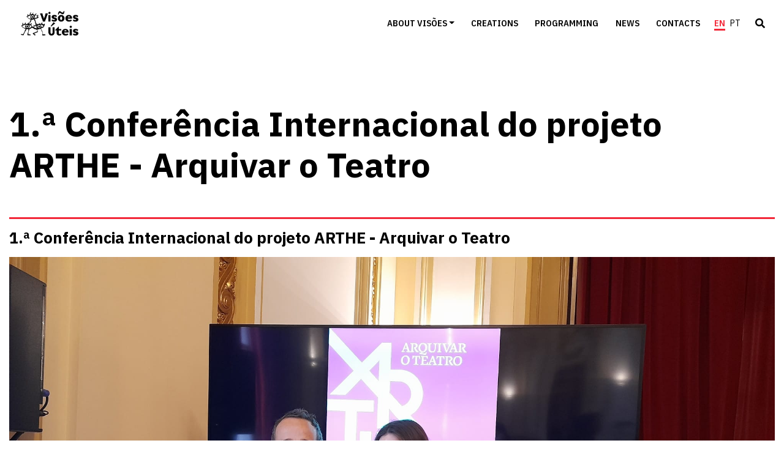

--- FILE ---
content_type: text/html; charset=UTF-8
request_url: https://visoesuteis.pt/en/node/994
body_size: 7020
content:
<!DOCTYPE html>
<html lang="en" dir="ltr">
  <head>
    <meta charset="utf-8" />
<script async src="https://www.googletagmanager.com/gtag/js?id=UA-203676912-1"></script>
<script>window.dataLayer = window.dataLayer || [];function gtag(){dataLayer.push(arguments)};gtag("js", new Date());gtag("config", "UA-203676912-1", {"groups":"default","linker":{"domains":["beta.visoesuteis.pt","visoesuteis.pt"]},"anonymize_ip":true});</script>
<meta name="Generator" content="Drupal 8 (https://www.drupal.org)" />
<meta name="MobileOptimized" content="width" />
<meta name="HandheldFriendly" content="true" />
<meta name="viewport" content="width=device-width, initial-scale=1, shrink-to-fit=no" />
<meta http-equiv="x-ua-compatible" content="ie=edge" />
<link rel="shortcut icon" href="/themes/custom/visoesuteis/favicon.ico" type="image/vnd.microsoft.icon" />
<link rel="alternate" hreflang="pt-pt" href="https://visoesuteis.pt/pt/noticia/1a-conferencia-internacional-do-projeto-arthe-arquivar-o-teatro" />
<link rel="canonical" href="https://visoesuteis.pt/pt/noticia/1a-conferencia-internacional-do-projeto-arthe-arquivar-o-teatro" />
<link rel="shortlink" href="https://visoesuteis.pt/pt/node/994" />
<link rel="revision" href="https://visoesuteis.pt/pt/noticia/1a-conferencia-internacional-do-projeto-arthe-arquivar-o-teatro" />

    <title>1.ª Conferência Internacional do projeto ARTHE - Arquivar o Teatro | Visões Úteis</title>
    <link rel="stylesheet" media="all" href="/sites/default/files/css/optimized/css_lxokZ0EG-IAT9Qi3VrMNQdvtewjZ855HqeYkl1Qxj6g.AgW7DtZYk5g6jz1HZrf708Qht9WMZ568QJi46XXPGas.css?t3chc8" />
<link rel="stylesheet" media="all" href="/sites/default/files/css/optimized/css_xnDYBl4OD9snX7Sf9EyJ9VkzRg71lff1OegyGLU8z1w.MJ5babJbHUMD163TAHmele2JiStyv7DkPbMgJDWCJFI.css?t3chc8" />
<link rel="stylesheet" media="all" href="/sites/default/files/css/optimized/css_5DeNesAeWY75ShebRlAkjVoqLmMwjuLZN1u-ZRdbQTc.TPYqpd4cG1AijHuEwgMisICu8UqPavbTvgHwcbbAiLw.css?t3chc8" />
<link rel="stylesheet" media="all" href="/sites/default/files/css/optimized/css_gfUtLDXi72df47AexuJ-vm_wJb2QkME0vEvBnJxO6dA.NhTcEN-L3BYlLr8usjYGISxeLfYiB2wuOMYdhVU3umE.css?t3chc8" />
<link rel="stylesheet" media="all" href="/sites/default/files/css/optimized/css_CYXnyo1qFoxHAoBBNsSqN8PVNbP8sxeQ_LtauZ50Wgs.iGDcflwAbaqCbPPw65J3dcar-93DaBr_oeENqqOo31o.css?t3chc8" />
<link rel="stylesheet" media="all" href="/sites/default/files/css/optimized/css_QF7anExUIQ9m7lRlQYpqk7QebuejK_k7Tyzw3UgZ-hg.mzuupP2gFltaJgM83qyYbL61MlEolyBr-Gs5nKhmqq0.css?t3chc8" />
<link rel="stylesheet" media="all" href="/sites/default/files/css/optimized/css_7QllbjqoprdCwoIdo3V7DWqJKkTBOzMJn-xZmsutiww.6Jp8npMiouj6aIay_VIAoam7BePLOsYYCIasRIRQsTk.css?t3chc8" />
<link rel="stylesheet" media="all" href="/sites/default/files/css/optimized/css_hnJTGN1fzih_ZZssV428NML2NhpFxXlJrqaLNgE8CHo.tYNQXDlo5FzXIPsXHkIKpES540JodJapw32Idhv-zoU.css?t3chc8" />
<link rel="stylesheet" media="all" href="/sites/default/files/css/optimized/css__13fw7LchbE-h7zw4b3GPIwiFWcaKaefv7L39uOe9so.H-ZujZnMcqy7SF5Pe2yqBinhsT4-VifYL4uzXLLJUb0.css?t3chc8" />
<link rel="stylesheet" media="all" href="/sites/default/files/css/optimized/css_0jPT-BWLonFoD1a1XPcxcniBn9WgukRnniaE-xYrMIs.F2aOA3NpbozkAEPpXCRo3MujhczaB6666fv9QxIpHGU.css?t3chc8" />
<link rel="stylesheet" media="all" href="/sites/default/files/css/optimized/css_wcTRp4Ty5SGu4F6Mj_Src4xCVH1pAn1ZKdFhbgibbUI.lgqGQXONUf4qaDESHmJshies4AjiguRu4VEYQ2cCoFE.css?t3chc8" />
<link rel="stylesheet" media="all" href="/sites/default/files/css/optimized/css_XYJeCymlgeYq2fA8gUC7CjnYFGGkur-vgRftab7u22k.krrlmLy5Gf4uvwCDurmOWWzzJhcjbZ586Bz6Sx-ihf4.css?t3chc8" />
<link rel="stylesheet" media="all" href="/sites/default/files/css/optimized/css_tdlildou3nAEpVC9SJoaB6Kq0Q-3m9ZyimZjFzbxYhs.ryq7aFLe4xW4aonWeZTsp1dr-ghhh5pvjHclRXqzExw.css?t3chc8" />
<link rel="stylesheet" media="all" href="/sites/default/files/css/optimized/css_GbvmbJJu3etNuvRxzgpArn9FbrGIPob5sKfVZm03KVw.EDvhJhSPa2TFGyLA9PcS5YWeUdOW0uwjkIqyNTZa4TI.css?t3chc8" />
<link rel="stylesheet" media="all" href="/sites/default/files/css/optimized/css_Q6hS9heFRWwmGWvo9WsD_D6nDHdUaUnYt6sC6_oX9L8.oQYStYw0duSEY5AGArS0a3F_h2wALul5yoNsr2rtx7Y.css?t3chc8" />
<link rel="stylesheet" media="all" href="/sites/default/files/css/optimized/css_Mz34rW7q6tVTaynibPwIyO2mdHNIyqme262HoGpcJl8.OPw0BAQA2EOf-TidsEPDJAtYGP2Txspo6XiAbOE3iYU.css?t3chc8" />
<link rel="stylesheet" media="all" href="/sites/default/files/css/optimized/css_41w6dBZ448pJSogyLgoToui9MDm8KnZHhhxIUFUonds.7yXeLpzbXOatwXjvixWuGJfNCV2DS7N_vVjeCoWelOM.css?t3chc8" />
<link rel="stylesheet" media="all" href="/sites/default/files/css/optimized/css_JCU_zSqQm3rvBIXWevl-Uch6AS6Fms27h_AxAbdSM2A.H916rjz7QZebVoJP1uLTFU-QKXorq2QYPLRxizauhvQ.css?t3chc8" />
<link rel="stylesheet" media="all" href="/sites/default/files/css/optimized/css__7a65Qsn2GbI6R4HiSGaSbf2n93vUm8S71hKr7aus8Y.0lnuzjNGgSiqZH2Xd93oOKF0iUjmnGuqGntP1HNFmF8.css?t3chc8" />
<link rel="stylesheet" media="all" href="/sites/default/files/css/optimized/css_rav4Czxl6lZP_y6XAkU1YQxGj4d7fYA4YVDBNypJlxc.sEgXk5gdoIRpUQYEJ52GsLMQzoECs0JuI3Y9wljvURc.css?t3chc8" />
<link rel="stylesheet" media="all" href="/sites/default/files/css/optimized/css_PRpLCpZQr4zTfafBQvuU6Ai1fdWr3UHToA3uiawHjkM.ho_cF9ApTqpuiclAM4NleT0u54NxrMzWB8BJbj_Yz0s.css?t3chc8" />
<link rel="stylesheet" media="all" href="/sites/default/files/css/optimized/css_aylBIaNUjhSigWKCcIK0c-t_kOYqAOEKlb80phSXPOI.49jXqTFl6Lv6qfqAevWhMA743DrvsHjomm2X23mmhV8.css?t3chc8" />
<link rel="stylesheet" media="all" href="/sites/default/files/css/optimized/css_zHi3dbHiaBJpJ_yNQ9M2Npjv_kdDZgsnOJhTzF806NQ.mdsSqpBzjT6McFDYWiZl-HeX3ifGHe4D3N55qagN96w.css?t3chc8" />
<link rel="stylesheet" media="all" href="/sites/default/files/css/optimized/css_9E8NQpLyagnJ6_-1yN6JEUmxPblFjwdctqBehehSOKg.rDlsJBw1mGRrYNX-Q2jDKykIa3Wip-levEnlJ2Khfw0.css?t3chc8" />

    
<!--[if lte IE 8]>
<script src="/sites/default/files/js/optimized/js_dHny-amWPLMeggFZO0q9qztnliwo_qRE1s-q_BE-jjU.GOrwGoC7YPfdYX39qaHr-rd3cwBbiZm_FZinLcVkvuo.js?v=3.7.3"></script>
<![endif]-->

  </head>
  <body class="layout-no-sidebars page-node-994 path-node node--type-article">
    <a href="#main-content" class="visually-hidden focusable skip-link">
      Skip to main content
    </a>
    
      <div class="dialog-off-canvas-main-canvas" data-off-canvas-main-canvas>
    <div id="page-wrapper">
  <div id="page">
    <header id="header" class="header sticky-top" role="banner" aria-label="Site header">
                      <nav class="navbar sticky-top bg-custom navbar-expand-lg" id="navbar-main">
                    <div class="container">
                              <a href="/en" title="Home" rel="home" class="navbar-brand">
              <img src="/themes/custom/visoesuteis/logo.png" alt="Home" class="d-inline-block align-top" />
            <span class="ml-2 d-none d-md-inline"></span>
    </a>
    

                          <button class="navbar-toggler navbar-toggler-right" type="button" data-toggle="collapse" data-target="#CollapsingNavbar" aria-controls="CollapsingNavbar" aria-expanded="false" aria-label="Toggle navigation"><span class="navbar-toggler-icon"><i class="fas fa-bars"></i></span></button>
              <div class="collapse navbar-collapse justify-content-end" id="CollapsingNavbar">
                  <nav role="navigation" aria-labelledby="block-mainnavigation-menu" id="block-mainnavigation" class="block block-menu navigation menu--main">
            
  <h2 class="sr-only" id="block-mainnavigation-menu">Main navigation</h2>
  

        
              <ul block="block-mainnavigation" class="clearfix nav navbar-nav">
                    <li class="nav-item menu-item--expanded dropdown">
                          <a href="" class="nav-link dropdown-toggle nav-link-" data-toggle="dropdown" aria-expanded="false" aria-haspopup="true">About Visões</a>
                        <ul class="dropdown-menu">
                    <li class="dropdown-item">
                          <a href="/en/history" class="nav-link--en-history" data-drupal-link-system-path="node/24">History</a>
              </li>
                <li class="dropdown-item">
                          <a href="/en/equipa" class="nav-link--en-equipa" data-drupal-link-system-path="equipa">Team</a>
              </li>
                <li class="dropdown-item">
                          <a href="/en/repository" class="nav-link--en-repository" data-drupal-link-system-path="node/25">Repository</a>
              </li>
                <li class="dropdown-item">
                          <a href="/en/publishing" class="nav-link--en-publishing" data-drupal-link-system-path="node/26">Publishing</a>
              </li>
                <li class="dropdown-item">
                          <a href="/en/environment" class="nav-link--en-environment" data-drupal-link-system-path="node/27">Environment</a>
              </li>
                <li class="dropdown-item">
                          <a href="/en/financing" class="nav-link--en-financing" data-drupal-link-system-path="node/28">Financing</a>
              </li>
        </ul>
  
              </li>
                <li class="nav-item">
                          <a href="/en/criacoes" class="nav-link nav-link--en-criacoes" data-drupal-link-system-path="criacoes">Creations</a>
              </li>
                <li class="nav-item">
                          <a href="/en/programacao" class="nav-link nav-link--en-programacao" data-drupal-link-system-path="programacao">Programming</a>
              </li>
                <li class="nav-item">
                          <a href="/en/noticias" class="nav-link nav-link--en-noticias" data-drupal-link-system-path="noticias">News</a>
              </li>
                <li class="nav-item">
                          <a href="/en/contacts" class="nav-link nav-link--en-contacts" data-drupal-link-system-path="node/33">Contacts</a>
              </li>
        </ul>
  


  </nav>
<div class="language-switcher-language-url block block-language block-language-blocklanguage-interface" id="block-languageswitcher" role="navigation">
  
    
      <div class="content">
      

  <nav class="links nav links-inline"><span hreflang="en" data-drupal-link-system-path="node/994" class="en nav-link is-active"><a href="/en/node/994" class="selected is-active" hreflang="en" data-drupal-link-system-path="node/994">EN</a></span><span hreflang="pt-pt" data-drupal-link-system-path="node/994" class="pt-pt nav-link"><a href="/pt/noticia/1a-conferencia-internacional-do-projeto-arthe-arquivar-o-teatro" class="language-link" hreflang="pt-pt" data-drupal-link-system-path="node/994">PT</a></span></nav>

    </div>
  </div>
<div id="block-pesquisatoggle" class="block block-simple-block block-simple-blockpesquisa-toggle">
  
    
      <div class="content">
      <i id="search-toggle" class="fa fa-search"></i>
    </div>
  </div>


                	          </div>
                                            </div>
                  </nav>
                    <section class="row region region-secondary-menu">
    
<form action="/en/search/node" method="get" id="search-block-form" accept-charset="UTF-8" class="search-form search-block-form form-row">
  



  <fieldset class="js-form-item js-form-type-search form-type-search js-form-item-keys form-item-keys form-no-label form-group">
          <label for="edit-keys" class="sr-only">Search</label>
                    <input title="Enter the terms you wish to search for." placeholder="Search" data-drupal-selector="edit-keys" type="search" id="edit-keys" name="keys" value="" size="15" maxlength="128" class="form-search form-control" />

                      </fieldset>
<div data-drupal-selector="edit-actions" class="form-actions js-form-wrapper form-group" id="edit-actions--2"><button class="fa fa-search button js-form-submit form-submit btn btn-primary" data-drupal-selector="edit-submit" type="submit" id="edit-submit" value=""></button>
</div>

</form>

  </section>

                  </header>
            <div id="main-wrapper" class="layout-main-wrapper clearfix">
              <div id="main" class="container">
          
          <div class="row row-offcanvas row-offcanvas-left clearfix">
              <main class="main-content col" id="content" role="main">
                <section class="section">
                  <a id="main-content" tabindex="-1"></a>
                    <div data-drupal-messages-fallback class="hidden"></div>
<div id="block-titulodepagina-2" class="block block-blockgroup block-block-grouptitulo-de-pagina">
  
    
      <div class="content">
      
  <h1 class="title">1.ª Conferência Internacional do projeto ARTHE - Arquivar o Teatro</h1>


    </div>
  </div>
<div data-drupal-messages-fallback class="hidden"></div>
<div id="block-mainpagecontent" class="block block-system block-system-main-block">
  
    
      <div class="content">
        <div class="layout layout--onecol">
    <div  class="layout__region layout__region--content">
      
            <div class="field field--name-node-title field--type-ds field--label-hidden field__item"><h2>
  1.ª Conferência Internacional do projeto ARTHE - Arquivar o Teatro
</h2>
</div>
      
            <div class="field field--name-field-imagem field--type-image field--label-hidden field__item">  <img src="/sites/default/files/noticias/WhatsApp%20Image%202023-12-11%20at%2018.40.03.jpeg" width="2000" height="1125" alt="O Carlos Costa e a Carlota Castro estiveram na 1.ª Conferência Internacional do projeto ARTHE - Arquivar o Teatro." />

</div>
      
            <div class="clearfix text-formatted field field--name-body field--type-text-with-summary field--label-hidden field__item"><p>O Carlos Costa e a Carlota Castro estiveram no dia 11 de dezembro, na <a href="https://www.tnsj.pt/pt/espetaculos/6825/arthe-conferencia-internacional-arquivos-cruzados">1.ª Conferência Internacional do projeto ARTHE - Arquivar o Teatro</a>, a conversar sobre o “<a href="https://www.visoesuteis.pt/pt/criacao/reenact-now-iberia-sector-5">REENACT NOW</a>” do Visões Úteis, uma co-produção com o <a href="https://www.facebook.com/FestivalFITEI?__cft__[0]=AZVZ1Nvei3CWEJg_Z5ZHMav39SUg4O68jruKRgAKFQsj7EdHPi4f7Jw5eXr1eZiqqB929CcLcl5wPchf0J5pU5Lt6hbcfmHybUVUEeVD8vJCNzqUy3E1RR7AHKBMAw0s14DoK7gUu4QNSCN95-kcIj0FjMZ_LCpcwqYpgGwaz6eqJN6BtcSfgktoiOvbaQHEkjM&amp;__tn__=-]K-R">FITEI - Festival Internacional de Teatro de Expressão Ibérica</a>.</p>

<p>O Teatro Nacional São João acolhe o evento que permite o diálogo de experiências diversas de mapeamento dos arquivos de artes performativas de finais do século XX. O encontro procura colocar investigadores e artistas convidados, a cruzarem abordagens de mapeamento análogas do Chile, Brasil, Itália e Reino Unido e a refletirem sobre as grandes alterações dos meios tecnológicos, que influenciam os meios de produção e os materiais associados, hoje presentes nos arquivos.</p>

<p>A conferência estende-se até ao final do dia 12 de dezembro.</p>

<p> </p></div>
      


    </div>
  </div>


    </div>
  </div>


                </section>
              </main>
          </div>
        </div>
          </div>
    <footer class="site-footer">
              <div class="container">
                      <div class="site-footer__top row clearfix">
              <div class="col-xs-12 col-md-6">
                  <div id="block-rodapeesquerda" class="block block-simple-block block-simple-blockrodape-esquerda">
  
    
      <div class="content">
      <p><img alt="Visões Úteis Logo" src="/sites/default/files/inline-images/logo.png" /></p>

<p><a href="http://eepurl.com/cRvijr">Subscrição Newsletter</a></p>
    </div>
  </div>


              </div>
              <div class="col-xs-12 col-md-6">
                  <div id="block-redessociais" class="block block-simple-block block-simple-blockredes-sociais">
  
    
      <div class="content">
      <a href="https://twitter.com/visoesuteis" target="_blank"><i class="fab fa-twitter" aria-hidden="true"></i></a>
<a href="https://www.facebook.com/visoesuteis.teatro" target="_blank"><i class="fab fa-facebook-f" aria-hidden="true"></i></a>
<a href="https://www.instagram.com/visoes_uteis/" target="_blank"><i class="fab fa-instagram" aria-hidden="true"></i></a>
<a href="https://vimeo.com/visoesuteis" target="_blank"><i class="fab fa-vimeo" aria-hidden="true"></i></a>
<a href="https://www.youtube.com/user/visoesuteis" target="_blank"><i class="fab fa-youtube" aria-hidden="true"></i></a>
    </div>
  </div>


              </div>
            </div>
                                <div class="site-footer__bottom row clearfix">
              <div class="col-xs-12 col-md-3">
                  <div id="block-estruturafinanciada" class="block block-simple-block block-simple-blockestrutura-financiada">
    <div class="content">
        <p>Visões Úteis is funded by</p>
        <p><a target="_blank" href="https://www.portugal.gov.pt/pt/gc21/area-de-governo/cultura"><img width="120" height="43" alt="República Portuguesa" src="/sites/default/files/inline-images/Republica portuguesa antigo.png"></a> <a href="https://www.dgartes.gov.pt/"><img alt="dgArtes" width="120" height="69" src="/sites/default/files/inline-images/dgArtes.png"></a></p>
    </div>
</div>

              </div>
            	<div class="col-xs-12 col-md-6">
            		  <div id="block-membrode" class="block block-simple-block block-simple-blockmembro-de">
    <div class="content">
        <p>Visões Úteis is a member of</p>
        <p>
            <a target="_blank" href="https://www.facebook.com/plateia.pac/"><img width="120" height="56" alt="Plateia" src="/sites/default/files/inline-images/Plateia.png"></a>
            <a target="_blank" href="https://www.ietm.org/"><img width="120" height="75" alt="IETM" src="/sites/default/files/inline-images/IETM.png"></a>
            <a target="_blank" href="https://apcen.pt"><img width="83" height="40" alt="APCEN" src="/sites/default/files/inline-images/Apcen_logocomtexto.jpg" /></a>            
            <a target="_blank" href="https://zero.ong/"><img width="120" height="44" alt="Zero" src="/sites/default/files/inline-images/Zero.png" /></a>
        </p>
    </div>
</div>

            	</div>
            	            	<div class="col-xs-12 col-md-2">
            		  <div id="block-associado" class="block block-simple-block block-simple-blockassociado">
    <div class="content">
        <p>Visões Úteis supports</p>
        <p><a target="_blank" href="https://www.thefreedomtheatre.org/"><img width="120" height="52" alt="The F Theatre" src="/sites/default/files/inline-images/TheFTheatre.png" /></a></p>
    </div>
</div>

            	</div>
            </div>
                  </div>
          </footer>
  </div>
</div>
  </div>

    
    <script type="application/json" data-drupal-selector="drupal-settings-json">{"path":{"baseUrl":"\/","scriptPath":null,"pathPrefix":"en\/","currentPath":"node\/994","currentPathIsAdmin":false,"isFront":false,"currentLanguage":"en"},"pluralDelimiter":"\u0003","suppressDeprecationErrors":true,"google_analytics":{"account":"UA-203676912-1","trackOutbound":true,"trackMailto":true,"trackDownload":true,"trackDownloadExtensions":"7z|aac|arc|arj|asf|asx|avi|bin|csv|doc(x|m)?|dot(x|m)?|exe|flv|gif|gz|gzip|hqx|jar|jpe?g|js|mp(2|3|4|e?g)|mov(ie)?|msi|msp|pdf|phps|png|ppt(x|m)?|pot(x|m)?|pps(x|m)?|ppam|sld(x|m)?|thmx|qtm?|ra(m|r)?|sea|sit|tar|tgz|torrent|txt|wav|wma|wmv|wpd|xls(x|m|b)?|xlt(x|m)|xlam|xml|z|zip","trackColorbox":true,"trackDomainMode":2,"trackCrossDomains":["beta.visoesuteis.pt","visoesuteis.pt"]},"ajaxTrustedUrl":{"\/en\/search\/node":true},"user":{"uid":0,"permissionsHash":"a33f68c2869d2273080a2a779a6181818bdf9c5450e1ad2df80730a6e0aaf9f8"}}</script>
<script src="/sites/default/files/js/optimized/js_dxIVcwvQ00owLGoUGPTfRYXU-T5rnj8Xi0cXfb3Kn58.-zEu3szEd7ow9s8FVs5S-bl28DZudyyhecwcDhiuM_U.js?v=3.5.1"></script>
<script src="/sites/default/files/js/optimized/js_Hpe5jrMuKXrV4HSTMApXJsNBxraAgcHUrTjxkwWKqy8.ynSiC5EDZLV7V9ftRavW6VmmOKxBqbeVX-9yoYjjaO0.js?v=8.9.17"></script>
<script src="/sites/default/files/js/optimized/js_V1oRQ-kJlXBZaEklOtPUe_1t8-l0RS94HJ3gsqxKikc.DHYHZ86COFxUVV2MsfM7Q3PSpttRR-rWfFPjq7n9VQU.js?v=8.9.17"></script>
<script src="/sites/default/files/js/optimized/js_KRjtvzl6UujB23-j_sF6dqOcbqg2z8ej98A8RU9bGsg.qb3onFKnSui1B8ahYRzb3VGMfmJG50-adLCqS2XFAhY.js?v=8.9.17"></script>
<script src="/sites/default/files/js/optimized/js_ILBo1Tem8JjMEYfGzuugbThKxy0fvPnkdn9LT31E47s.uZ5f9sIZP-QFstyenMe1iM0EDqq-G_XmPFkd8dMPU_o.js?v=8.9.17"></script>
<script src="/sites/default/files/js/optimized/js_TtbAvm99zc0giV7tlZV1vdAsjhL7zTXtOH_ewrEsv38.WrkXeLp3tXrmg2UxCHYHVCkD1TOOUtB-p0Z7Y6IIj4c.js?v=8.9.17"></script>
<script src="/sites/default/files/js/optimized/js_e6PBwzIEawt1xHfDgIX4867eH9UNAGmaTAnyIlyA4oo.NVyESIeCrwS85JknUHU6NDP4WsrUpt7JHYKqfvoA2G8.js?v=8.9.17"></script>
<script src="/sites/default/files/js/optimized/js_4_p_7ZY_Z0WIaYmT5PNLhqW1bhBhDobKtjjpoKDKh9c.LXmc1vRdPYtlVxVTyMAROp5MA4Eh5rKm7pJclb7qTYI.js?v=8.9.17"></script>

  </body>
</html>


--- FILE ---
content_type: text/css
request_url: https://visoesuteis.pt/sites/default/files/css/optimized/css_5DeNesAeWY75ShebRlAkjVoqLmMwjuLZN1u-ZRdbQTc.TPYqpd4cG1AijHuEwgMisICu8UqPavbTvgHwcbbAiLw.css?t3chc8
body_size: 217
content:
/* Source and licensing information for the line(s) below can be found at https://www.visoesuteis.pt/core/modules/system/css/components/autocomplete-loading.module.css. */
/**
 * @file
 * Visual styles for animated throbber.
 *
 * @see autocomplete.js
 */

.js input.form-autocomplete {
  background-image: url(/core/modules/system/css/components/../../../../misc/throbber-inactive.png);
  background-repeat: no-repeat;
  background-position: 100% center; /* LTR */
}
.js[dir="rtl"] input.form-autocomplete {
  background-position: 0% center;
}
.js input.form-autocomplete.ui-autocomplete-loading {
  background-image: url(/core/modules/system/css/components/../../../../misc/throbber-active.gif);
  background-position: 100% center; /* LTR */
}
.js[dir="rtl"] input.form-autocomplete.ui-autocomplete-loading {
  background-position: 0% center;
}

/* Source and licensing information for the above line(s) can be found at https://www.visoesuteis.pt/core/modules/system/css/components/autocomplete-loading.module.css. */

--- FILE ---
content_type: text/css
request_url: https://visoesuteis.pt/sites/default/files/css/optimized/css_CYXnyo1qFoxHAoBBNsSqN8PVNbP8sxeQ_LtauZ50Wgs.iGDcflwAbaqCbPPw65J3dcar-93DaBr_oeENqqOo31o.css?t3chc8
body_size: 126
content:
/* Source and licensing information for the line(s) below can be found at https://www.visoesuteis.pt/core/modules/system/css/components/container-inline.module.css. */
/**
 * @file
 * Inline items.
 */

.container-inline div,
.container-inline label {
  display: inline-block;
}
/* Details contents always need to be rendered as block. */
.container-inline .details-wrapper {
  display: block;
}

/* Source and licensing information for the above line(s) can be found at https://www.visoesuteis.pt/core/modules/system/css/components/container-inline.module.css. */

--- FILE ---
content_type: text/css
request_url: https://visoesuteis.pt/sites/default/files/css/optimized/css_QF7anExUIQ9m7lRlQYpqk7QebuejK_k7Tyzw3UgZ-hg.mzuupP2gFltaJgM83qyYbL61MlEolyBr-Gs5nKhmqq0.css?t3chc8
body_size: 190
content:
/* Source and licensing information for the line(s) below can be found at https://www.visoesuteis.pt/core/modules/system/css/components/clearfix.module.css. */
/**
 * @file
 * Float clearing.
 *
 * Based on the micro clearfix hack by Nicolas Gallagher, with the :before
 * pseudo selector removed to allow normal top margin collapse.
 *
 * @see http://nicolasgallagher.com/micro-clearfix-hack
 */

.clearfix:after {
  display: table;
  clear: both;
  content: "";
}

/* Source and licensing information for the above line(s) can be found at https://www.visoesuteis.pt/core/modules/system/css/components/clearfix.module.css. */

--- FILE ---
content_type: text/css
request_url: https://visoesuteis.pt/sites/default/files/css/optimized/css_7QllbjqoprdCwoIdo3V7DWqJKkTBOzMJn-xZmsutiww.6Jp8npMiouj6aIay_VIAoam7BePLOsYYCIasRIRQsTk.css?t3chc8
body_size: 93
content:
/* Source and licensing information for the line(s) below can be found at https://www.visoesuteis.pt/core/modules/system/css/components/details.module.css. */
/**
 * @file
 * Collapsible details.
 *
 * @see collapse.js
 */

.js details:not([open]) .details-wrapper {
  display: none;
}

/* Source and licensing information for the above line(s) can be found at https://www.visoesuteis.pt/core/modules/system/css/components/details.module.css. */

--- FILE ---
content_type: text/css
request_url: https://visoesuteis.pt/sites/default/files/css/optimized/css_0jPT-BWLonFoD1a1XPcxcniBn9WgukRnniaE-xYrMIs.F2aOA3NpbozkAEPpXCRo3MujhczaB6666fv9QxIpHGU.css?t3chc8
body_size: 201
content:
/* Source and licensing information for the line(s) below can be found at https://www.visoesuteis.pt/core/modules/system/css/components/js.module.css. */
/**
 * @file
 * Utility classes to assist with Javascript functionality.
 */

/**
 * For anything you want to hide on page load when JS is enabled, so
 * that you can use the JS to control visibility and avoid flicker.
 */
.js .js-hide {
  display: none;
}

/**
 * For anything you want to show on page load only when JS is enabled.
 */
.js-show {
  display: none;
}
.js .js-show {
  display: block;
}

/* Source and licensing information for the above line(s) can be found at https://www.visoesuteis.pt/core/modules/system/css/components/js.module.css. */

--- FILE ---
content_type: text/css
request_url: https://visoesuteis.pt/sites/default/files/css/optimized/css_wcTRp4Ty5SGu4F6Mj_Src4xCVH1pAn1ZKdFhbgibbUI.lgqGQXONUf4qaDESHmJshies4AjiguRu4VEYQ2cCoFE.css?t3chc8
body_size: 78
content:
/* Source and licensing information for the line(s) below can be found at https://www.visoesuteis.pt/core/modules/system/css/components/nowrap.module.css. */
/**
 * @file
 * Utility class to prevent text wrapping.
 */

.nowrap {
  white-space: nowrap;
}

/* Source and licensing information for the above line(s) can be found at https://www.visoesuteis.pt/core/modules/system/css/components/nowrap.module.css. */

--- FILE ---
content_type: text/css
request_url: https://visoesuteis.pt/sites/default/files/css/optimized/css_XYJeCymlgeYq2fA8gUC7CjnYFGGkur-vgRftab7u22k.krrlmLy5Gf4uvwCDurmOWWzzJhcjbZ586Bz6Sx-ihf4.css?t3chc8
body_size: 72
content:
/* Source and licensing information for the line(s) below can be found at https://www.visoesuteis.pt/core/modules/system/css/components/position-container.module.css. */
/*
 * @file
 * Contain positioned elements.
 */

.position-container {
  position: relative;
}

/* Source and licensing information for the above line(s) can be found at https://www.visoesuteis.pt/core/modules/system/css/components/position-container.module.css. */

--- FILE ---
content_type: text/css
request_url: https://visoesuteis.pt/sites/default/files/css/optimized/css_Q6hS9heFRWwmGWvo9WsD_D6nDHdUaUnYt6sC6_oX9L8.oQYStYw0duSEY5AGArS0a3F_h2wALul5yoNsr2rtx7Y.css?t3chc8
body_size: 129
content:
/* Source and licensing information for the line(s) below can be found at https://www.visoesuteis.pt/core/modules/system/css/components/resize.module.css. */
/**
 * @file
 * Resizable textareas.
 */

.resize-none {
  resize: none;
}
.resize-vertical {
  min-height: 2em;
  resize: vertical;
}
.resize-horizontal {
  max-width: 100%;
  resize: horizontal;
}
.resize-both {
  max-width: 100%;
  min-height: 2em;
  resize: both;
}

/* Source and licensing information for the above line(s) can be found at https://www.visoesuteis.pt/core/modules/system/css/components/resize.module.css. */

--- FILE ---
content_type: text/css
request_url: https://visoesuteis.pt/sites/default/files/css/optimized/css_JCU_zSqQm3rvBIXWevl-Uch6AS6Fms27h_AxAbdSM2A.H916rjz7QZebVoJP1uLTFU-QKXorq2QYPLRxizauhvQ.css?t3chc8
body_size: 268
content:
/* Source and licensing information for the line(s) below can be found at https://www.visoesuteis.pt/core/modules/system/css/components/system-status-report-counters.css. */
/**
 * @file
 * Styles for the system status report counters.
 */

.system-status-report-counters__item {
  width: 100%;
  margin-bottom: 0.5em;
  padding: 0.5em 0;
  text-align: center;
  white-space: nowrap;
  background-color: rgba(0, 0, 0, 0.063);
}

@media screen and (min-width: 60em) {
  .system-status-report-counters {
    display: flex;
    flex-wrap: wrap;
    justify-content: space-between;
  }
  .system-status-report-counters__item--half-width {
    width: 49%;
  }
  .system-status-report-counters__item--third-width {
    width: 33%;
  }
}

/* Source and licensing information for the above line(s) can be found at https://www.visoesuteis.pt/core/modules/system/css/components/system-status-report-counters.css. */

--- FILE ---
content_type: text/css
request_url: https://visoesuteis.pt/sites/default/files/css/optimized/css__7a65Qsn2GbI6R4HiSGaSbf2n93vUm8S71hKr7aus8Y.0lnuzjNGgSiqZH2Xd93oOKF0iUjmnGuqGntP1HNFmF8.css?t3chc8
body_size: 145
content:
/* Source and licensing information for the line(s) below can be found at https://www.visoesuteis.pt/core/modules/system/css/components/system-status-report-general-info.css. */
/**
 * @file
 * Default styles for the System Status general info.
 */

.system-status-general-info__item {
  margin-top: 1em;
  padding: 0 1em 1em;
  border: 1px solid #ccc;
}

.system-status-general-info__item-title {
  border-bottom: 1px solid #ccc;
}

/* Source and licensing information for the above line(s) can be found at https://www.visoesuteis.pt/core/modules/system/css/components/system-status-report-general-info.css. */

--- FILE ---
content_type: text/css
request_url: https://visoesuteis.pt/sites/default/files/css/optimized/css_aylBIaNUjhSigWKCcIK0c-t_kOYqAOEKlb80phSXPOI.49jXqTFl6Lv6qfqAevWhMA743DrvsHjomm2X23mmhV8.css?t3chc8
body_size: 190
content:
/* Source and licensing information for the line(s) below can be found at https://www.visoesuteis.pt/core/modules/system/css/components/tree-child.module.css. */
/**
 * @file
 * Visual styles for a nested tree child.
 */

div.tree-child {
  background: url(/core/modules/system/css/components/../../../../misc/tree.png) no-repeat 11px center; /* LTR */
}
div.tree-child-last {
  background: url(/core/modules/system/css/components/../../../../misc/tree-bottom.png) no-repeat 11px center; /* LTR */
}
[dir="rtl"] div.tree-child,
[dir="rtl"] div.tree-child-last {
  background-position: -65px center;
}
div.tree-child-horizontal {
  background: url(/core/modules/system/css/components/../../../../misc/tree.png) no-repeat -11px center;
}

/* Source and licensing information for the above line(s) can be found at https://www.visoesuteis.pt/core/modules/system/css/components/tree-child.module.css. */

--- FILE ---
content_type: text/css
request_url: https://visoesuteis.pt/sites/default/files/css/optimized/css_zHi3dbHiaBJpJ_yNQ9M2Npjv_kdDZgsnOJhTzF806NQ.mdsSqpBzjT6McFDYWiZl-HeX3ifGHe4D3N55qagN96w.css?t3chc8
body_size: 84
content:
/* Source and licensing information for the line(s) below can be found at https://visoesuteis.pt/core/modules/layout_discovery/layouts/onecol/onecol.css. */
/*
 * @file
 * Provides the layout styles for layout_onecol.
 */
.layout--onecol .layout__region {
  width: 100%;
}

/* Source and licensing information for the above line(s) can be found at https://visoesuteis.pt/core/modules/layout_discovery/layouts/onecol/onecol.css. */

--- FILE ---
content_type: application/javascript
request_url: https://visoesuteis.pt/sites/default/files/js/optimized/js_Hpe5jrMuKXrV4HSTMApXJsNBxraAgcHUrTjxkwWKqy8.ynSiC5EDZLV7V9ftRavW6VmmOKxBqbeVX-9yoYjjaO0.js?v=8.9.17
body_size: 257
content:
/* Source and licensing information for the line(s) below can be found at https://visoesuteis.pt/core/misc/drupalSettingsLoader.js. */
/**
* DO NOT EDIT THIS FILE.
* See the following change record for more information,
* https://www.drupal.org/node/2815083
* @preserve
**/

(function () {
  var settingsElement = document.querySelector('head > script[type="application/json"][data-drupal-selector="drupal-settings-json"], body > script[type="application/json"][data-drupal-selector="drupal-settings-json"]');

  window.drupalSettings = {};

  if (settingsElement !== null) {
    window.drupalSettings = JSON.parse(settingsElement.textContent);
  }
})();
/* Source and licensing information for the above line(s) can be found at https://visoesuteis.pt/core/misc/drupalSettingsLoader.js. */